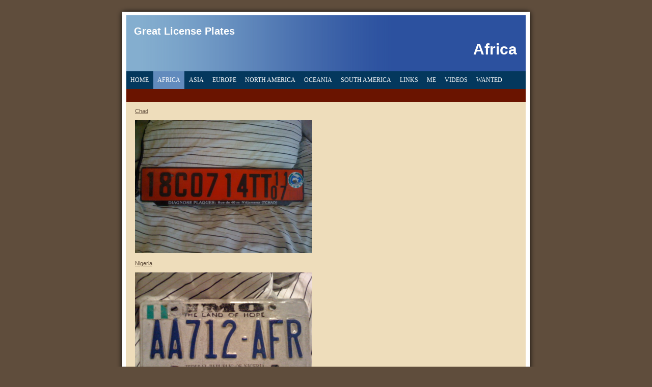

--- FILE ---
content_type: text/css
request_url: https://s.turbifycdn.com/lm/themes/yhoo/ga/mansfield/nottingham/palette1/4.0.5/en-us/theme.css
body_size: 1630
content:
/*****************************************
 Theme: MANSFIELD - Derived From: MANSFIELD
 *****************************************/
 #hd{min-height:110px;_height:110px;overflow:hidden;_overflow:visible;_overflow-x:hidden;}
 #zWrap{min-height:420px;_height:420px}		
 #ft{min-height:140px;_height:140px}
 #doc{position:relative;width:850px;margin:0 auto; padding-top:30px}
 #hd,#navigation{width:784px;margin:0 auto}
 #hContent{padding:20px 0 20px 15px;width:475px}
 #bd{overflow:hidden;zoom:1;padding:10px 0}
 #hMisc{display:none}
 #pageName{position:absolute;top:80px;left:545px;width:255px;text-align:right;min-height:30px;_height:30px}
 #navigation{padding-bottom:25px}
 ul#mainNav{overflow:hidden;zoom:1}
 ul#mainNav li{display:inline}
 ul#mainNav li a{float:left;display:block;padding:10px 8px;margin-right:1px;white-space:nowrap}
 #zB #mapZone{width:190px;height:190px}
 #zB #drivingDirectionsLnk{top:195px}
 #zC form#contactForm{width:160px}
 #ft{padding:20px 0}
 #fContent{float:right;width:385px;text-align:right;margin-right:40px;display:inline}
 #fMisc{float:left;width:300px;margin-left:40px;display:inline}
 #fBadges {margin-left:auto;margin-right:auto;width:770px;}
 #body .nav_hassub #wrapper .sub_static #subNav a {float:left;}
 #body #wrapper .sub_dynamic #mainNav .subNav a {margin-right:0;}
 #body .nav_hassub #navigation #subNav {overflow:hidden;zoom:1;}
 
 
 /*****************************************
 Theme: MANSFIELD - Derived From: MANSFIELD
 *****************************************/
 
 
 
 
 		#body  {
 			font-size: 11px; 
 			font-family: Verdana, Arial, sans-serif; 
 		}
 		
 		#fContent { 
 			font-size: 10px; 
 		}
 
 		
 		#body p {
 			line-height: 16px;
 		}
 		
 		#fMisc p {
 			font-size: 10px;
 		}
 
 		
 		#body h1 {
 			font-family: Georgia, Verdana, Arial, sans-serif; 
 			font-size: 36px;
 		}
 		
 		#hd h1 {
 			font-size: 20px; 
 			font-weight: bold; 
 		}
 
 		
 		#body h2 {
 			font-family: Georgia, Verdana, Arial, sans-serif; 
 			font-size: 30px;
 		}
 		
 		#hd h2 {
 			font-size: 25px; 
 			font-weight: bold;
 		}
 		
 		#pageName h2 {
 			font-weight: bold; 
 		}
 
 		
 		#body h3 {
 			font-family: Georgia, Verdana, Arial, sans-serif;
 			font-size: 20px;
 			padding:5px 0;
 		}
 		
 		#hd h3 {
 			font-size: 20px;
 			font-weight: bold; 
 		}
 
 		
 		#body h4 {
 			font-family: Verdana, Arial, sans-serif;
 			font-size: 14px;
 			font-weight: bold;
 		}
 		
 		#hd h4 {
 			font-size: 16px; 
 			font-weight: bold;
 		}
 
 
 		
 		ul#mainNav li a { 
 			text-transform: uppercase; 
 			font-size: 12px;
 			font-family: Georgia; 
 		}
 
 
 		#doc { 
 			background-repeat: no-repeat;
 		}
 		
 		#hd { 
 			background-repeat: repeat-y;
 		}
 		
 		#bd {		background-repeat: repeat-y;
 		}
 		
 		#ft {
 			background-repeat: no-repeat;
 			background-position:0 100%;
 		}
 
 
 
 		/* 
 		 * direction and color of the arrow (assuming arrow sprite)
 		 */
 		#body .toggle img {
 			background-position:-240px -12px;
 		}
 
 		/* 
 		 * links for BOTH static and dynamic sub menus 
 		 * use this rule to group declarations common to the two different types of menus (static/dynamic)
 		 */
 		#body #mainNav .subNav a,
 		#body .nav_hassub #navigation #subNav a {
 			font-size:12px;
 			font-family:georgia;
 			font-weight:normal;
 		}
 
 		/* 
 		 * :hover and selected (active) links for BOTH static and dynamic sub menus
 		 * they are both styled the same 
 		 */
 		/* 
 		 * links for static sub menus
 		 */
 		#body .nav_hassub #wrapper .sub_static #subNav a {
 			line-height:normal;
 		}
 		
 		/* 
 		 * links for dynamic sub menus 
 		 */
 		/* 
 		 * sub menus 
 		 * displays horizontally below the main nav 
 		 */
 		/* 
 		 * sub menus (dropdown) 
 		 */
 		#body #mainNav .subNav {
 			border-style:solid;
 			border-width:1px;
 		}
 	
 
 
 
 /***************************************************
 Theme: MANSFIELD - Derived From: MANSFIELD
 Layout: Layout 1 - Derived From: Layout 1 with Title
 ***************************************************/
 .lo_custom #pageName {display:none}
 
 
 /***************************************************
 Theme: MANSFIELD - Derived From: MANSFIELD
 Layout: Layout 1 - Derived From: Layout 1 with Title
 ***************************************************/
 .lo_custom #hd h1 {
 		font-size: 30px;
 
 	}
 
 
 /**************************************************************
 Theme: MANSFIELD - Derived From: MANSFIELD
 Layout: Layout 1 with Title - Derived From: Layout 1 with Title
 **************************************************************/
 .lo_standard #pageName, .lo_custom2 #pageName {display:block}
 .lo_custom #zA, .lo_custom2 #zA {float:left;width:335px;margin-left:48px;display:inline}
 .lo_custom #zB, .lo_custom2 #zB {float:left;width:185px;margin-left:30px;display:inline}
 .lo_custom #zC, .lo_custom2 #zC {float:left;width:180px;margin-left:27px;display:inline}
 
 
 /**************************************************************
 Theme: MANSFIELD - Derived From: MANSFIELD
 Layout: Layout 1 with Title - Derived From: Layout 1 with Title
 **************************************************************/
 
 
 /**************************************************************
 Theme: MANSFIELD - Derived From: MANSFIELD
 Layout: Layout 2 with Title - Derived From: Layout 2 with Title
 **************************************************************/
 .lo_standard #zA {float:left;width:350px;margin:0px 0px 10px 50px;display:inline;}
 .lo_standard #zB {float:left;clear:left;width:350px;margin:10px 0px 10px 50px;display:inline;}
 .lo_standard #zC {width:370px;}
 .lo_standard #zC {margin-left:426px;}
 .lo_standard #zC,x:-moz-any-link {margin-left:25px;}
 .lo_standard #zC,x:-moz-any-link,x:default {margin-left:426px;}
 .lo_standard #zC, {margin-left:423px;}
 .lo_standard #zB #mapZone {width:340px;}
 .lo_standard #zC form#contactForm {width:90%;}
 
 
 /**************************************************************
 Theme: MANSFIELD - Derived From: MANSFIELD
 Layout: Layout 2 with Title - Derived From: Layout 2 with Title
 **************************************************************/
 .lo_standard #bd { 
 		background-repeat: repeat-y; 
 
 	}
 
 
 /*****************************************
 Theme: MANSFIELD - Derived From: MANSFIELD
 Layout: Layout 3 - Derived From: Layout 3
 ****************************************/
 .lo_layout3 #pageName {display:none}
 .lo_layout3 #zA {margin:0px 50px 10px 50px;}
 .lo_layout3 #zB {float:left;clear:left;width:350px;margin:10px 0px 10px 50px;display:inline;}
 .lo_layout3 #zC {float:right;width:370px;margin:10px 50px 10px 0;}
 .lo_layout3 #zB #mapZone {width:340px;}
 .lo_layout3 #zC form#contactForm {width:90%;}
 
 
 /*****************************************
 Theme: MANSFIELD - Derived From: MANSFIELD
 Layout: Layout 3 - Derived From: Layout 3
 ****************************************/
 .lo_layout3 #bd { 
 	background-repeat: repeat-y; 
 }
 .lo_layout3 #hd h1 {
 	font-size: 30px;
 }
 
 #body  {
 	color: #5f4d3c; 
 }
 		
 #fContent { 
 	color: #333333; 
 }
 
 #fMisc p {
 	color: #333333;
 }
 
 #body h1 {
 	color: #073269;
 }
 		
 #hd h1 {
 	color: #ffffff; 
 }
 
 #body h2 {
 	color: #ffffff;
 }
 		
 #hd h2 {
 	color: #ffffff; 
 }
 		
 #pageName h2 {
 	color: #ffffff;
 }
 
 #body h3 {
 	color: #6b2712; 
 }
 		
 #hd h3 {
 	color: #ffffff; 
 }
 
 #body h4 {
 	color:#ffffff;
 }
 		
 #hd h4 {
 	color: #ffffff; 
 }
 
 #body a {
 	color: #24506b;
 }
 		
 #ft a {
 	color: #333333;
 }
 
 #body a:hover,
 #body a:focus,
 #body a:active {
 	text-decoration: none;
 }
 
 ul#mainNav li a { 
 	text-decoration: none; 
 	color: #ffffff;
 }
 
 body {
 	background-color: #5f4d3c;
 }
 		
 #doc { 
 	background-color: #ffffff;
 	background-image: url(https://turbifycdn.com/lm/themes/yhoo/ga/mansfield/nottingham/palette1/4.0.5/en-us/images/doc.png);
 }
 		
 #hd { 
 	background-color: #5f4d3c;
 	background-image: url(https://turbifycdn.com/lm/themes/yhoo/ga/mansfield/nottingham/palette1/4.0.5/en-us/images/hd.png);
 }
 		
 #bd {	background-image: url(https://turbifycdn.com/lm/themes/yhoo/ga/mansfield/nottingham/palette1/4.0.5/en-us/images/bd.png);
 }
 		
 #navigation {
 	background-color: #6a1400;
 }
 		
 ul#mainNav {
 	background-color: #04385d;
 }
 		
 ul#mainNav li a:hover,
 ul#mainNav li a:active,
 ul#mainNav li a:focus,
 ul#mainNav li.active a {
 	background-color: #628bbd;
 }
 		
 #ft {
 	background-image: url(https://turbifycdn.com/lm/themes/yhoo/ga/mansfield/nottingham/palette1/4.0.5/en-us/images/ft.png);
 }
 
 #body #mainNav .subNav a,
 #body .nav_hassub #navigation #subNav a {
 	color:#FFFFFF;
 }
 
 #body #mainNav .subNav a:hover,
 #body .nav_hassub #navigation #subNav a:hover,
 #body #wrapper #navigation .active-sub a {
 	background-color:#628BBD !important;
 }
 		 
 #body #wrapper .sub_dynamic #mainNav .subNav a {
 	background-color:#04385D;
 }
 	
 #body .nav_hassub #navigation #subNav {
 	background-color:#04385D;
 	border-color:#032b4a;
 }
 	
 #body #mainNav .subNav {
 	border-color:#000000;
 }
 	
 .lo_standard #bd, .lo_layout3 #bd { 
 	background-image: url(https://turbifycdn.com/lm/themes/yhoo/ga/mansfield/nottingham/palette1/4.0.5/en-us/images/bd_l2wt.png);
 }
